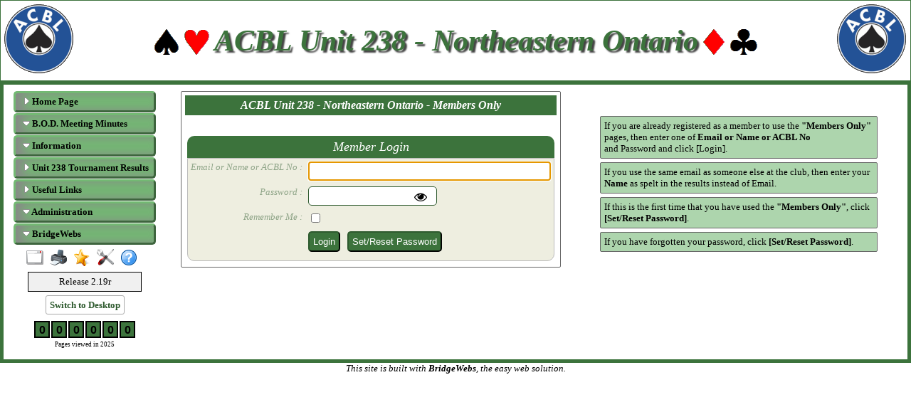

--- FILE ---
content_type: text/html
request_url: https://www.bridgewebs.com/acblunit238/page1.html
body_size: 12446
content:
<!DOCTYPE HTML>
<html xml:lang="en" lang="en">

<head>
<meta http-equiv="Content-Type" content="text/html; charset=iso-8859-1" />
<meta name="expires" content="tue, 01 Jun 2017 19:45:00 GMT" />
<meta name="robots" content="index,follow" />
<meta name="revisit-after" content="30 days" />
<meta name="keywords" content="bridge,club,bridge club,play bridge,learn bridge,bridge lessons,ACBL Unit 238 - Northeastern Ontario,Northeastern Ontario,canada"/>
<meta name="viewport" content="width=device-width" />
<meta name="viewport" content="initial-scale=1.0" />
<meta name="description" content="The ACBL Unit 238 Bridge web site gives information about session dates and times, results of sessions, club news, lessons and more. " />
<meta name="robots" content="nofollow, noindex">
<meta name="verify-v1" content="N+IOkpOaynEuTKan8q3FKwac1IBjuygFJUWRwbLQG58=" />
<title>ACBL Unit 238 - Northeastern Ontario, Northeastern Ontario</title>
<link rel="stylesheet" type="text/css" href="/ckeditor_4.9.2/plugins/fontawesome/font-awesome/css/font-awesome.min.css" />
<link rel="stylesheet" type="text/css" href="https://code.jquery.com/ui/1.13.1/themes/base/jquery-ui.css" />
<link rel="stylesheet" type="text/css" href="/acblunit238/bwstyle_1003.css" />

<script type="text/javascript" src="https://code.jquery.com/jquery-3.2.1.js"></script>
<script type="text/javascript" src="https://code.jquery.com/ui/1.13.1/jquery-ui.js"></script>

<script type="text/javascript" src="/acblunit238/bwmenu_1004.js"></script>
<script type="text/javascript" src="/bwscript/bwor16/jscript_bridgewebs.js" ></script>
<script type="text/javascript" src="/bwscript/bwor16/jscript_bw.js" ></script>
<script type="text/javascript" src="/bwscript/bwor16/jscript_calendar.js" ></script>
<script type="text/javascript" src="/bwscript/bwor16/jscript_member_login.js" ></script>
<script type="text/javascript" src="/bwscript/bwor16/jscript_menu_modern_nav.js" ></script>
<script type="text/javascript" src="/bwscript/bwor16/jscript_menu_view.js" ></script>
<script type="text/javascript" src="/bwscript/bwor16/jscript_stat_counter.js" ></script>

<script type="text/javascript">
var bwhost = '.bridgewebs.com';
var club = 'acblunit238';
var col_dark = '#3c733c';
var col_darker = '#2e5a2e';
var col_pale = '#73b973';
var col_paler = '#add5ad';
var curr_pid = 'display_page1';
var menu_entries = 16;
var menu_menu_box1_bedge = '0px';
var menu_menu_box1_bg = '#73b973';
var menu_menu_box1_bord = '#888888';
var menu_menu_box1_bsize = '1px';
var menu_menu_box1_btype = 'solid';
var menu_menu_box1_pad = '4px';
var menu_menu_box1_shadow = 'none';
var menu_menu_box1_size = 'small';
var menu_menu_box1_text = '#000000';
var menu_menu_box2_bedge = '0px';
var menu_menu_box2_bg = '#3c733c';
var menu_menu_box2_bord = '#888888';
var menu_menu_box2_bsize = '1px';
var menu_menu_box2_btype = 'solid';
var menu_menu_box2_pad = '4px';
var menu_menu_box2_size = 'small';
var menu_menu_box2_text = '#000000';
var menu_menu_butt = '1px';
var menu_menu_effect = 'none';
var menu_menu_font = 'Calibri';
var menu_menu_position = 'down';
var menu_menu_prefix = 'menu_arrow';
var menu_menu_style = 'btns2';
var menu_menu_version = '';
var menu_menu_width = '200px';
var menu_menu_wrap = 'nowrap';
var menu_modern = '';
var menu_width = 220;
var pid = 'display_page1';
var release3 = '';
var sessid = '';
var stat_size = 0;
var stat_year = 0;
var viewport = 1;
var web_release = 'bwor';
var web_release_club = 'bwor';
var web_release_curr = 'bwor';
var web_release_top = 'bwor';
function bwInitFunctions ( )
{
   bwStatCounter ( );
   bwSetFocus ( 'email' );
   menuInit ( 0 );
   bwPasswordEyeToggleInit ( 'password' );
}
</script>

<style type="text/css">

.login_help_high { white-space : nowrap; font-weight:bold;  }
</style>

</head>
<body style=""  onload="bwLoad ( );" onresize="bwResize ( );"  >
<script>0</script>
<a name="top"></a>
<form id="main" name="main" action="/cgi-bin/bwor/bw.cgi?club=acblunit238&amp;pid=display_page1" method="post" style="height:100%;min-height:100%" enctype="multipart/form-data">
<div id="popup_box" class="bwbox_popup"></div>
<div id="warning_message" style="height:30px;border:1px solid black;width:98%;margin:1px;padding:2px 10px;white-space:nowrap;display:none;background-color:#f4f4be">
</div>

<div class="bwbox_hidden">
<input type="hidden" id="event" name="event" value=""/>
<input type="hidden" id="hidden_club" name="hidden_club" value="acblunit238"/>
<input type="hidden" id="hidden_embed" name="hidden_embed" value=""/>
<input type="hidden" id="hidden_full" name="hidden_full" value=""/>
<input type="hidden" id="hidden_pid" name="hidden_pid" value="display_page1"/>
<input type="hidden" id="hidden_wd" name="hidden_wd" value=""/>
<input type="hidden" id="login_option" name="login_option" value="login"/>
</div>

<div id="adaptaon" class="top_div ">
<div class="bwbox_top" id="bwbox_top">
	<div class="bwbox_body" id="bwbox_body">
		<div id="bwbox_banner" class="bwbox_banner">
<div class="bwbox_banner1" id="bwbox_banner1">
<div class="bwbox_banner2" id="bwbox_banner2">
<div style="display:flex;width:100%">
<div class="bwbox_banner_left  "><a href="http://www.acbl.org"  target="_blank"><img id="bpic1" alt="" style="" src="/images/acbl.gif" border="0" /></a></div>
<div align="center" class="bwbox_banner_center" style="display:flex;margin:auto;">
<div style="display:inline;align-items: center;align-content:center;"><img alt="Spade" title="Spade" class="bwbox_banner_enhance bwhide" src="/images/spade_d.gif" border="0" /><img alt="Heart" title="Heart" class="bwbox_banner_enhance bwhide" src="/images/heart_d.gif" border="0" />&nbsp;</div>
<div>
<div><div id="bpic2" class="bwbox_banner_name">ACBL Unit 238 - Northeastern Ontario</div></div>

</div>
<div>&nbsp;<img alt="Diamond" title="Diamond" class="bwbox_banner_enhance bwhide" src="/images/diamond_d.gif" border="0" /><img alt="Club" title="Club" class="bwbox_banner_enhance bwhide" src="/images/club_d.gif" border="0" /></div>
</div>
<div class="bwbox_banner_right "><a href="http://www.acbl.org"  target="_blank"><img id="bpic3" alt="" style="" src="/images/acbl.gif" border="0" /></a></div>
</div>
</div>
</div>
</div>
		<div class="bwbox_bwpagebody1" id="bwbox_bwpagebody1">
			<div class="bwbox_bwpagebody2" id="bwpagebody">
				
				<div class="bwbox_main_both" id="bwbox_main_both"><div class="bwbox_main_left" id="bwbox_main_left">
<div class="bwbox_main_menu" id="bwbox_main_menu">
<div class="bwbox_main_menu1" id="bwbox_main_menu1a">
<div class="bwbox_leftmenu"><div id="menubox" class="bwbox_menubox bwbox_menu_pos_down"></div></div>
</div>
<div class="bwbox_main_menu2" id="bwbox_main_menu1b">
<div class="bwbox_leftmenu"><div style="display:flex;text-align:center;margin: 0 auto;width:100%"><div style="display:flex;text-align:center;margin: 0 auto;">
<a class="tbar2_btn tbar2_full" title="Full Screen" style="display:block;width:25px;text-align:center;" href="https://www.bridgewebs.com/cgi-bin/bwor/bw.cgi?pid=display_home&amp;wd=1&amp;full=1&amp;club=acblunit238" ></a>
<a class="tbar2_btn tbar2_print" title="Print Page" style="display:block;width:25px;text-align:center;" href="/cgi-bin/bwor/bw.cgi?pid=display_home&amp;wd=1&amp;print=1&amp;popt=publish&amp;full=1&amp;club=acblunit238"  target="print"></a>
<a class="tbar2_btn tbar2_bnew" title="Latest Enhancements" style="display:block;width:25px;text-align:center;" href="/cgi-bin/bwx/bw.cgi?pid=display_page13&club=bw"  target="bw"></a>
<a class="tbar2_btn tbar2_admin" title="Web Administration" style="display:block;width:25px;text-align:center;" href="https://www.bridgewebs.com/cgi-bin/bwor/bw.cgi?pid=upload_menu&amp;wd=1&amp;club=acblunit238"  target="_top"></a>
<a class="tbar2_btn tbar2_help" title="Help" style="display:block;width:25px;text-align:center;" href="/guide"  target="help"></a>
</div></div></div>
<div class="bwbox_leftmenu"><div class="bwbox_release">
Release 2.19r
</div></div>
<div class="bwbox_leftmenu"><div style="padding:5px;text-align:center;">
<div title="For Mobile/Smart device use only" id="bwbox_desktop" class="bwbox_desktop" onClick="bwDesktop()"><a class="bwbox_desktop_a" id="bwbox_desktop_a" href="/cgi-bin/bwor/bw.cgi?pid=display_home&amp;wd=1&amp;club=acblunit238" target="_top">Switch to Desktop</a></div>
</div></div>
<div class="bwbox_leftmenu"><div id="stat_counter">
<table title="For a complete daily analysis, see Administration - Site Statistics" border="0" cellspacing="0" align="center">
<tr>
<td>
<table border="0" cellspacing="2" align="center">
<tr>
<td align="center" class="counter_style">0</td>
<td align="center" class="counter_style">0</td>
<td align="center" class="counter_style">0</td>
<td align="center" class="counter_style">0</td>
<td align="center" class="counter_style">0</td>
<td align="center" class="counter_style">0</td>
</tr>
</table>
</td>
</tr>
<tr>
<td class="counter_msg">Pages viewed in 2025</td>
</tr>
</table>
</div></div>
</div>
</div>
</div>
<div class="bwbox_main_right" id="bwbox_main_right">
<div class="bwbox_main_right_box" id="bwbox_main_right_box">
<div style="display:flex;flex-wrap:wrap;width:100%">
<div class="box_outer" style="display:inline-block;margin:0 auto;">
<table border="0" cellspacing="0" cellpadding="3" align="center" width="100%">
<tr>
<td class="banner_title" style="white-space:nowrap">ACBL Unit 238 - Northeastern Ontario - Members Only</td>
</tr>
<tr>
<td style="color:#FF0000;font-weight:bold;height:20px;"></td>
</tr>
<tr>
<td align="center"><table cellspacing="0" cellpadding="0" border="0" align="center">
<tr>
<td>
<table cellspacing="0" cellpadding="4" border="0" align="center" width="100%">
<tr>
<td class="box_title"><i><font size="4">Member Login</font></i></td>
</tr>
</table>
</td>
</tr>
<tr>
<td>
<table class="box_table" cellspacing="0" cellpadding="4" border="0" align="center">
<tr>
<td align="right" valign="top" class="box_label" nowrap><i>Email or Name or ACBL No : </i></td>
<td align="left" valign="top" style="white-space:nowrap">
<input id="email" name="email" type="text" size="40" maxlength="60" value="" onChange="loginRemember ( this )"/>
</td>
</tr>
<tr>
<td align="right" valign="top" class="box_label" nowrap><i>Password : </i></td>
<td align="left" valign="top" style="white-space:nowrap">
<input id="password" name="password" type="password" size="20" maxlength="256" value="" /><span id="togglePassword" class="fa fa-eye" style="font-size:18px;margin-left: -32px; cursor: pointer;"></span>
</td>
</tr>
<tr>
<td align="right" valign="top" class="box_label" nowrap><i>Remember Me : </i></td>
<td align="left" valign="top" style="white-space:nowrap">
<input id="remember" name="remember" type="checkbox" size="40" maxlength="256" value="1" />
</td>
</tr>
<tr>
<td>&nbsp;</td>
<td align="left" style="white-space: nowrap;">
<button type="submit" style="margin-right:10px" class="box_button" id="bridge_button" name="bridge_button" value="login" >Login</button><button type="submit" style="margin-right:10px" class="box_button" id="bridge_button" name="bridge_button" value="password_reset" >Set/Reset Password</button>
</tr>
<tr height="1">
<td colspan="2">
</td>
</tr>
</table>
</td>
</tr>
</table></td>
</tr>
</table>
</div>
<div style="display:inline-block;width:400px;margin:0 auto;">
<table style="margin-top:30px;width:100%" align="center" cellpadding="8" cellspacing="5" border="0">
<tr><td class="box_help">
If you are already registered as a member to use the  <span class="login_help_high">"Members Only"</span> pages, then enter one of  <span class="login_help_high">Email or Name or ACBL No</span> <br>and Password and click [Login].
</td></tr>
<tr><td class="box_help">
If you use the same email as someone else at the club, then enter your <b>Name</b> as spelt in the results instead of Email.
</td></tr>
<tr><td class="box_help">
If this is the first time that you have used the <span class="login_help_high">"Members Only"</span>, click <span class="login_help_high">[Set/Reset Password]</span>.
</td></tr>
<tr><td class="box_help">
If you have forgotten your password, click <span class="login_help_high">[Set/Reset Password]</span>.
</td></tr>
</table>
</div>
</div>
</div>
</div></div>
			</div>
		</div>
		<div class="bwbox_footer">
This site is built with <a  href="https://www.bridgewebs.com" target="_blank"><span class="bwbox_footer_link"><b>BridgeWebs</b></span></a>, the easy web solution.

</div>
	</div>
</div>

</div>
</form>
</body>

</html>


--- FILE ---
content_type: text/javascript
request_url: https://www.bridgewebs.com/acblunit238/bwmenu_1004.js
body_size: 1958
content:
var menu_data_json = '{"admin":[["upload_menu","","void"],["upload_pages","display_home",""],["upload_pages","display_page2",""],["upload_docs","docs_Minutes Unit 238 BOD_Sept 8 2018.pdf","docs_Minutes Unit 238 BOD_Sept 8 2018.pdf"],["upload_menu","","void"],["upload_pages","display_page3",""],["upload_people","display_people1","list"],["upload_pages","display_rules",""],["upload_pages","display_news",""],["upload_pages","display_links",""]],"colors":{"col_dark":"#3c733c","col_paler":"#add5ad","col_darker":"#2e5a2e","col_pale":"#73b973"},"theme":{"menu_font":"Calibri","menu_wrap":"nowrap","menu_style":"btns2","menu_prefix":"menu_arrow","menu_box1_bg":"#73b973","menu_version":"","menu_effect":"none","menu_box2_bg":"#3c733c","menu_box2_btype":"solid","menu_box1_bsize":"1px","menu_butt":"1px","menu_box1_btype":"solid","menu_box2_bsize":"1px","menu_box1_size":"small","menu_box2_size":"small","menu_box2_bedge":"0px","menu_box1_shadow":"none","menu_position":"down","menu_box1_bedge":"0px","menu_box1_pad":"4px","menu_box2_pad":"4px","menu_box1_text":"#000000","menu_box2_bord":"#888888","menu_box1_bord":"#888888","menu_box2_text":"#000000","menu_width":"200px"},"entries":[["1","1"],["1","2","Home Page","display_home"],["1","3","B.O.D. Meeting Minutes","display_page2"],["2","4","Minutes, Unit 238 BOD Sept 8, 2018","docs_Minutes Unit 238 BOD_Sept 8 2018.pdf"],["1","5","Information"],["2","6","Contact Us","display_page3"],["2","7","Committee","display_people1"],["2","8","Constitution","display_rules"],["1","9","Unit 238 Tournament Results","display_news"],["1","10","Useful Links","display_links"]],"std":[["1","1","Administration"],["2","1","Results Administration","upload_results"],["2","1","Web Administration","upload_login_page"],["2","1","Site Statistics","display_statistics"],["1","1","BridgeWebs"],["2","1","BridgeWebs News","display_bridgewebs"],["2","1","Index of Clubs","display_clubs"]],"opts":{"numbers":0,"color":"#3c733c"}}';
